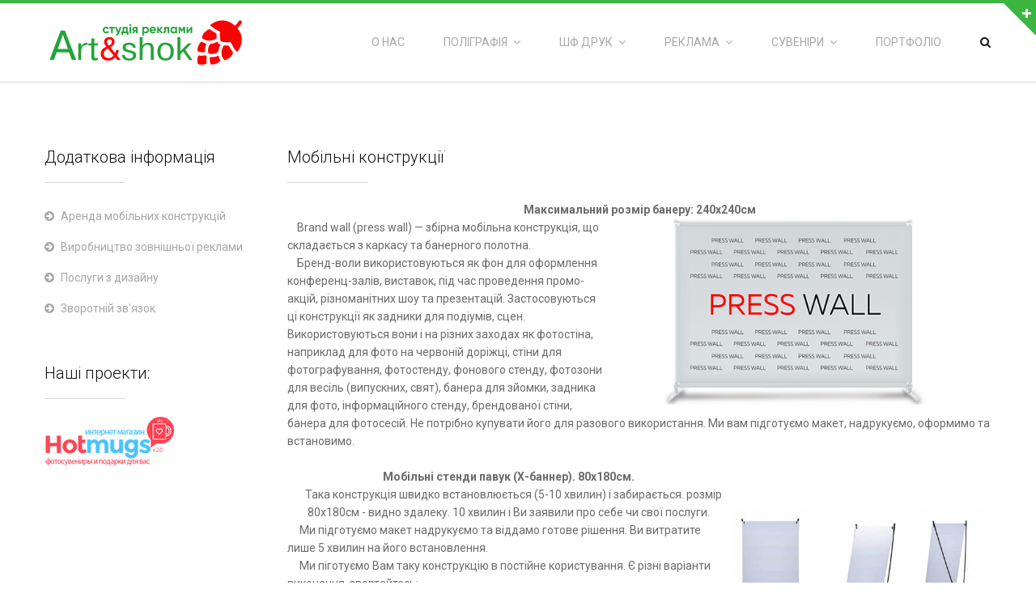

--- FILE ---
content_type: text/html; charset=utf-8
request_url: http://artishok.cn.ua/brandwoll.html
body_size: 7867
content:
<!doctype html>
<html>
<head>
	<meta charset="utf-8">
<title>Мобільні конструкції &raquo; Студія реклами та дизайну &quot;Art&amp;shok&quot;</title>
<meta name="description" content="Студия рекламы Артишок предлагает вашему вниманию одни из самых популярных рекламных стендов — Бренд волл.Brand wall (press wall) — сборная мобильная конструкция, состоящая из каркаса и баннерного пол">
<meta name="keywords" content="банера, Дополнительные, услуги, разработка, печать, сутки, аренды, стенда, баннера, различных, доставка, стены, Стоимость, демонтаж, монтаж, месте, Бренд, праздников, выпускных, стенды">
<meta name="generator" content="DataLife Engine (http://dle-news.ru)">
<meta property="og:site_name" content="Студія реклами та дизайну &quot;Art&amp;shok&quot;">
<meta property="og:type" content="article">
<meta property="og:title" content="Мобільні конструкції">
<meta property="og:url" content="http://Artishok.cn.ua/brandwoll.html">
<meta property="og:image" content="http://Artishok.cn.ua/uploads/posts/2019-07/1563100281_brandwall.jpg">
<link rel="search" type="application/opensearchdescription+xml" href="http://Artishok.cn.ua/index.php?do=opensearch" title="Студія реклами та дизайну &quot;Art&amp;shok&quot;">
<link rel="canonical" href="http://Artishok.cn.ua/brandwoll.html">
<link rel="alternate" type="application/rss+xml" title="Студія реклами та дизайну &quot;Art&amp;shok&quot;" href="http://Artishok.cn.ua/rss.xml">
<link href="/engine/editor/css/default.css?v=25" rel="stylesheet" type="text/css">
<script src="/engine/classes/js/jquery.js?v=25"></script>
<script src="/engine/classes/js/jqueryui.js?v=25" defer></script>
<script src="/engine/classes/js/dle_js.js?v=25" defer></script>
<script src="/engine/classes/masha/masha.js?v=25" defer></script>
	<meta name="viewport" content="width=device-width, initial-scale=1, maximum-scale=1">
    <link rel="shortcut icon" href="/templates/Enterprise/images/favicon.png" />
	<link href='http://fonts.googleapis.com/css?family=Roboto:500,400italic,700italic,300,700,500italic,300italic,400&subset=latin,cyrillic' rel='stylesheet' type='text/css'>
	<link type="text/css" rel="StyleSheet" href="/templates/Enterprise/css/style.css" />
	<link rel="stylesheet" href="/templates/Enterprise/css/font-awesome.min.css">
	<link rel="stylesheet" href="/templates/Enterprise/css/engine.css">
	<link rel="stylesheet" href="/templates/Enterprise/css/animate.css">
	<link rel="stylesheet" href="/templates/Enterprise/css/pe-icon-7-stroke.css">
</head>
<body id="body">
    <script>
  (function(i,s,o,g,r,a,m){i['GoogleAnalyticsObject']=r;i[r]=i[r]||function(){
  (i[r].q=i[r].q||[]).push(arguments)},i[r].l=1*new Date();a=s.createElement(o),
  m=s.getElementsByTagName(o)[0];a.async=1;a.src=g;m.parentNode.insertBefore(a,m)
  })(window,document,'script','//www.google-analytics.com/analytics.js','ga');

  ga('create', 'UA-64009024-1', 'auto');
  ga('send', 'pageview');

</script>
	<script>
<!--
var dle_root       = '/';
var dle_admin      = '';
var dle_login_hash = 'fbd986de197b5ce1c4221bcd30501613f65263ba';
var dle_group      = 5;
var dle_skin       = 'Enterprise';
var dle_wysiwyg    = '1';
var quick_wysiwyg  = '1';
var dle_act_lang   = ["Да", "Нет", "Ввод", "Отмена", "Сохранить", "Удалить", "Загрузка. Пожалуйста, подождите..."];
var menu_short     = 'Быстрое редактирование';
var menu_full      = 'Полное редактирование';
var menu_profile   = 'Просмотр профиля';
var menu_send      = 'Отправить сообщение';
var menu_uedit     = 'Админцентр';
var dle_info       = 'Информация';
var dle_confirm    = 'Подтверждение';
var dle_prompt     = 'Ввод информации';
var dle_req_field  = 'Заполните все необходимые поля';
var dle_del_agree  = 'Вы действительно хотите удалить? Данное действие невозможно будет отменить';
var dle_spam_agree = 'Вы действительно хотите отметить пользователя как спамера? Это приведёт к удалению всех его комментариев';
var dle_complaint  = 'Укажите текст Вашей жалобы для администрации:';
var dle_big_text   = 'Выделен слишком большой участок текста.';
var dle_orfo_title = 'Укажите комментарий для администрации к найденной ошибке на странице';
var dle_p_send     = 'Отправить';
var dle_p_send_ok  = 'Уведомление успешно отправлено';
var dle_save_ok    = 'Изменения успешно сохранены. Обновить страницу?';
var dle_reply_title= 'Ответ на комментарий';
var dle_tree_comm  = '0';
var dle_del_news   = 'Удалить статью';
var dle_sub_agree  = 'Вы действительно хотите подписаться на комментарии к данной публикации?';
var allow_dle_delete_news   = false;
var dle_search_delay   = false;
var dle_search_value   = '';
jQuery(function($){
FastSearch();
});
//-->
</script>
	<script src="/templates/Enterprise/js/plugins.js"></script>
	<script src="/templates/Enterprise/js/scripts.js"></script>
	<div id="loader"></div>
	<div id="wrapper">
		<div id="top">
			<div class="cnt">
				<div class="clr">
					<div class="col3 top-col">
						

<h4>Авторизация на сайте</h4>
<form method="post">
<ul>
	<li><input type="text" name="login_name" id="login_name" class="f_input" placeholder="Логин"/ /></li>
	<li><input type="password" name="login_password" class="f_input" id="login_password" placeholder="Пароль"/></li>
	<li class="login-check clearfix">
	    <input type="checkbox" name="login_not_save" id="login_not_save" value="1"/>
		<label for="login_not_save">&nbsp;Чужой компьютер</label>
		<div style="float:right"><a href="http://Artishok.cn.ua/index.php?do=lostpassword" id="top">Забыли пароль?</a></div>
	</li>
</ul>
<input onclick="submit();" type="submit" class="login" value="Войти">
<a href="http://Artishok.cn.ua/index.php?do=register" style="float:right" class="login">Регистрация</a>

<label class="lfield lfchek"><div class="sociallogin">
	
	
	
	
	
	
</div></label>
<input name="login" type="hidden" id="login" value="submit" />
</form>																																																																																																																					  

					</div>
					<div class="col3 top-col">
						<h4>Як нас знайти</h4>
						<div class="oh">
                            <iframe style="border: 0;" src="https://www.google.com/maps/embed?pb=!1m18!1m12!1m3!1d1241.8081326918712!2d31.309273183674424!3d51.50190899745425!2m3!1f0!2f0!3f0!3m2!1i1024!2i768!4f13.1!3m3!1m2!1s0x46d548f5894f1aed%3A0x6dc4f4006b71004e!2z0L_RgNC-0YHQv9C10LrRgiDQn9C10YDQtdC80L7Qs9C4LCAxMzksINCn0LXRgNC90ZbQs9GW0LIsINCn0LXRgNC90ZbQs9GW0LLRgdGM0LrQsCDQvtCx0LvQsNGB0YLRjA!5e0!3m2!1sru!2sua!4v1512390204095" width="450" height="270" frameborder="0" allowfullscreen="allowfullscreen"></iframe>
							<!--<a class="top-photo" href="http://Artishok.cn.ua/portfolio/66-izgotovlenie-flagov.html" title="Изготовление флагов" style="background-image: url(http://www.artishok.cn.ua/uploads/posts/2018-03/thumbs/1521894254_image-0.02.01.jpg)"></a><a class="top-photo" href="http://Artishok.cn.ua/portfolio/65-oformlenie-fasada.html" title="Оформление фасада" style="background-image: url(http://www.artishok.cn.ua/uploads/posts/2018-03/thumbs/1521893985_image-0-02-01-9819b41eae295ab80c0e655ba7f4cf892ebc14ec285743914c92c255456d787e-v.jpg)"></a><a class="top-photo" href="http://Artishok.cn.ua/portfolio/64-modulnaya-kartina-s-podsvetkoy.html" title="Модульная картина с подсветкой" style="background-image: url(http://www.artishok.cn.ua/uploads/posts/2018-03/thumbs/1521893469_dsc_0130.jpg)"></a><a class="top-photo" href="http://Artishok.cn.ua/portfolio/63-pokleyka-avto-zakazchika.html" title="Поклейка авто заказчика" style="background-image: url(http://www.artishok.cn.ua/uploads/posts/2018-03/thumbs/1521893259_dsc_0055.jpg)"></a><a class="top-photo" href="http://Artishok.cn.ua/portfolio/62-bredirovanie-odezhdy.html" title="Бредирование одежды" style="background-image: url(http://www.artishok.cn.ua/uploads/posts/2018-03/thumbs/1521892197_dsc_0002.jpg)"></a><a class="top-photo" href="http://Artishok.cn.ua/portfolio/61-figurnye-chasy-v-detskuyu.html" title="Фигурные часы в детскую" style="background-image: url(http://www.artishok.cn.ua/uploads/posts/2018-03/thumbs/1521891806_dsc_0038.jpg)"></a><a class="top-photo" href="http://Artishok.cn.ua/portfolio/60-oformlenie-kamer-hraneniya-marketa-chekos.html" title="Оформление камер хранения маркета Чекос" style="background-image: url(http://www.artishok.cn.ua/uploads/posts/2018-03/thumbs/1521891394_img-1480601189659-v.jpg)"></a><a class="top-photo" href="http://Artishok.cn.ua/portfolio/59-kartiny-s-chasami-s-fotografiyami-klientov.html" title="Картины с часами, с фотографиями клиентов" style="background-image: url(http://www.artishok.cn.ua/uploads/posts/2018-03/thumbs/1521891163_dsc_0467123456.jpg)"></a>-->
						</div>
					</div>
					<div class="col3 top-col">
						<h4>як з нами зв'язатись</h4>
						<ul>
							<li><i class="fa fa-phone"></i> +38 (093) 567-3-444 Віталій, зовнішня та інтер'єрна реклама</li>
							<li><i class="fa fa-phone"></i> +38 (050) 567-3-444 Віталій, зовнішня та інтер'єрна реклама</li>
                            <li><i class="fa fa-phone"></i> +38 (063) 435-0-776 Руслан, поліграфія и сувенірна продукція</li>
							<li><i class="fa fa-envelope-o"></i> Office@artishok.cn.ua</li>
							<li><i class="fa fa-skype"></i> Пн-Пт: c 9:00 до 18:00</li>
							<li><i class="fa fa-globe"></i> г. Чернігів, пр.Перемоги, 139, оф. 1 (цокольний поверх) </li>
						</ul>
					</div>
				</div>
			</div>
		</div>
		<div id="top-line"></div>
		<header id="header">
			<div class="cnt">
				<a id="logo" href="/"><img src="/templates/Enterprise/images/logo.png" />
				</a> 
				<div class="nav-icon search-icon">
					<i class="fa fa-search" title="Пошук на сайті"></i>
				</div>
				<div class="nav-icon menu-icon">
					<i class="fa fa-bars" title="Відкрити меню"></i>
				</div>
				<nav id="nav">
					<div id="uNMenuDiv1" class="uMenuV">
						<ul class="uMenuRoot">
							<li><a href="/about.html"><span>О нас</span></a></li>
							<li class="uWithSubmenu">
								<a href="#"><span>Поліграфія</span></a>
								<ul>
									<li><a href="/polygraphya.html"><span>Продукція</span></a></li>
									<li><a href="/operative.html"><span>Оперативний друк</span></a></li>
									<li><a href="/photo.html"><span>Друк фото</span></a></li>
								</ul>
							</li>
							<li class="uWithSubmenu">
								<a href="#"><span>ШФ друк</span></a>
								<ul>
									<li><a href="/wideprint.html"><span>Друкована продукція</span></a></li>
                                    <li><a href="/plotter.html"><span>Плоттерна різка</span></a></li>
                                    <li><a href="/wideprint_maket.html"><span>Вимоги до макетів</span></a></li>
								</ul>
							</li>
                           <li class="uWithSubmenu">
								<a href="#"><span>Реклама</span></a>
								<ul>
									<li><a href="/outdoor.html"><span>Зовнішня реклама</span></a></li>
                                    <li><a href="/branding.html"><span></span>Брендування</a></li>
									<li><a href="#"><span>Стенди, вказівники</span></a></li>
                                    <li><a href="/brandwoll.html"><span>Мобільні конструкції</span></a></li>
                                    <li><a href="/design.html"><span>Дизайн</span></a></li>
								</ul>
							</li>
							<li class="uWithSubmenu">
								<a href="#"><span>Сувеніри</span></a>
								<ul>
									<li><a href="#"><span>Фотосувеніри</span></a></li>
									<li><a href="#"><span>Корпоративні</span></a></li>
                                    <li><a href="#"><span>Бейджі</span></a></li>
									<li><a href="#"><span>Прапори</span></a></li>
                                    <li><a href="#"><span>Друк на холсті</span></a></li>
								</ul>
							</li>
                            <li><a href="/"><span>Портфоліо</span></a></li>
						</ul>
					</div>
				</nav>
			</div>
			<div class="top-open">
				<i class="fa fa-plus"></i>
			</div>
		</header>
		<div id="gray-line"></div>
		<form id="search-form" action="" name="searchform" method="post">
		    <input type="hidden" name="do" value="search" />
			<input type="hidden" name="subaction" value="search" />
			<input type="text" class="search_keyword" id="story" name="story" placeholder="Пошук: ключова фраза + Enter">
		</form>
         <!-- Подключаем контент на главной -->
		
		 
		<div id="middle">
			<div class="cnt">
				<div class="clr">
					<div id="content">
						
						<div id='dle-content'><div class="pheading"><h2><span id="news-title">Мобільні конструкції</span></h2></div>																																																																																																																		
<p style="text-align:center;"><span class="text_exposed_show"><strong>Максимальний розмір банеру: 240х240см</strong></span></p>
<p><span class="text_exposed_show"><img src="http://Artishok.cn.ua/uploads/posts/2019-07/1563100281_brandwall.jpg" alt="" style="float:right;" width="476" height="230"></span>    Brand wall (press wall) — збірна мобільна конструкція, що складається з каркасу та банерного полотна.</p>
<p>    Бренд-воли використовуються як фон для оформлення конференц-залів, виставок, під час проведення промо-акцій, різноманітних шоу та презентацій. Застосовуються ці конструкції як задники для подіумів, сцен. Використовуються вони і на різних заходах як фотостіна, наприклад для фото на червоній доріжці, стіни для фотографування, фотостенду, фонового стенду, фотозони для весіль (випускних, свят), банера для зйомки, задника для фото, інформаційного стенду, брендованої стіни, банера для фотосесій. Не потрібно купувати його для разового використання. Ми вам підготуємо макет, надрукуємо, оформимо та встановимо.</p>
<p><span class="text_exposed_show"> </span></p>
<div class="text_exposed_show">
<p align="center"><b>Мобільні стенди павук (Х-баннер). 80х180см<strong>. <span class="text_exposed_show"><img src="http://Artishok.cn.ua/uploads/posts/2019-07/1563100360_xbaner.jpg" alt="" style="float:right;" width="323" height="323"></span></strong></b></p>
<p align="center">    Така конструкція швидко встановлюється (5-10 хвилин) і забирається. розмір 80х180см - видно здалеку. 10 хвилин і Ви заявили про себе чи свої послуги.</p>
<p style="text-align:left;" align="center">     Ми підготуємо макет надрукуємо та віддамо готове рішення. Ви витратите лише 5 хвилин на його встановлення.</p>
<p style="text-align:left;" align="center">     Ми піготуємо Вам таку конструкцію в постійне користування. Є різні варіанти виконання, звертайтесь:</p>
<p style="text-align:left;" align="center"><b>Віталій (093) 567-3-444, (050) 567-3-444, Руслан (063) 435-07-76, (073) 139-3-000, або в </b><a href="mailto:Office@artishok.cn.ua"><b>электронну пошту.</b></a></p>
</div>																																																																																																									<span style="display:none;">Сначала зайдите на <a href="http://newfilmak.org/">смотреть фильмы</a>, а потом обязательно зайдите <a href="http://newdownload.ru/">сюда</a> это стоит того</span>
<br clear="all" />
<div class="storenumber"></div></div>
					</div>
					<aside id="sidebar"> <!-- Правая/Левая колонка -->
						<div class="block">
							<h4>Додаткова інформація</h4>
							<div class="oh">
								<div class="catsTable">
									<a href="brandwoll.html" class="catsTd">Аренда мобільних конструкцій</a>
									<a href="/outdoor.html" class="catsTd">Виробництво зовнішньої реклами</a>
                                    <a href="/design.html" class="catsTd">Послуги з дизайну</a>
                                    <a href="/index.php?do=feedback" class="catsTd">Зворотній зв'язок</a>
								</div>
								<!-- </bc> -->
							</div>
						</div>
                        <div class="block">
							<h4>Наші проекти:</h4>
							<div class="oh">
								<a href="http://www.hotmugs.com.ua" target="_blank"><img src="/templates/Enterprise/images/logonew.png" align="absmiddle" /></a><br><br>
                               
  							</div>
						<!--<div class="block">
							<h4>Наш опрос</h4>
							<div class="oh">
								
							</div>
						</div>
						<div class="block">
							<h4>Календарь</h4>
							<div class="oh">
								<div id="calendar-layer"><table id="calendar" class="calendar"><tr><th colspan="7" class="monthselect"><a class="monthlink" onclick="doCalendar('12','2025','right'); return false;" href="http://Artishok.cn.ua/2025/12/" title="Предыдущий месяц">&laquo;</a>&nbsp;&nbsp;&nbsp;&nbsp;Январь 2026&nbsp;&nbsp;&nbsp;&nbsp;&raquo;</th></tr><tr><th class="workday">Пн</th><th class="workday">Вт</th><th class="workday">Ср</th><th class="workday">Чт</th><th class="workday">Пт</th><th class="weekday">Сб</th><th class="weekday">Вс</th></tr><tr><td colspan="3">&nbsp;</td><td  class="day" >1</td><td  class="day" >2</td><td  class="weekday" >3</td><td  class="weekday" >4</td></tr><tr><td  class="day" >5</td><td  class="day" >6</td><td  class="day" >7</td><td  class="day" >8</td><td  class="day" >9</td><td  class="weekday" >10</td><td  class="weekday" >11</td></tr><tr><td  class="day" >12</td><td  class="day" >13</td><td  class="day" >14</td><td  class="day" >15</td><td  class="day day-current" >16</td><td  class="weekday" >17</td><td  class="weekday" >18</td></tr><tr><td  class="day" >19</td><td  class="day" >20</td><td  class="day" >21</td><td  class="day" >22</td><td  class="day" >23</td><td  class="weekday" >24</td><td  class="weekday" >25</td></tr><tr><td  class="day" >26</td><td  class="day" >27</td><td  class="day" >28</td><td  class="day" >29</td><td  class="day" >30</td><td  class="weekday" >31</td><td colspan="1">&nbsp;</td></tr></table></div>
							</div>
						</div>
						<div class="block">
							<h4>Архив</h4>
							<div class="oh">
								<a class="archives" href="http://Artishok.cn.ua/2018/03/"><b>Март 2018 (14)</b></a><br /><a class="archives" href="http://Artishok.cn.ua/2016/02/"><b>Февраль 2016 (18)</b></a><br /><a class="archives" href="http://Artishok.cn.ua/2015/05/"><b>Май 2015 (2)</b></a>
							</div>-->
						</div>
					</aside>
				</div>
			</div>
		</div>
		
		<footer class="border"> <!-- Подвал -->
		    
			<div class="cnt clr bottom">
				<div class="col4" data-animated="fadeIn">
					<img src="/templates/Enterprise/images/logo.png" />
					<div class="copy">
						Copyright © 2015 <a href="http://www.artishok.cn.ua/">Розробка - студія реклами "Art&shok"</a>
					</div>
					<a href="#" class="soc"><i class="fa fa-vk"></i></a>
					<a href="#" class="soc"><i class="fa fa-facebook"></i></a>
					<!--<a href="#" class="soc"><i class="fa fa-twitter"></i></a>-->
					<a href="#" class="soc"><i class="fa fa-google-plus"></i></a>
					<!--<a href="#" class="soc"><i class="fa fa-youtube"></i></a>
					<a href="/rss.xml" class="soc"><i class="fa fa-rss"></i></a>-->
				</div>
				<div class="col4 tagcl" data-animated="fadeIn">
					<h5></h5>
					
				</div>
				<div class="col4" data-animated="fadeIn">
					<h5>Контактна інформація</h5>
					<div class="bottom-contacts">
						<i class="fa fa-phone"></i> +38 (050) 567-3-444 Віталій<br>
                        <i class="fa fa-phone"></i> +38 (093) 567-3-444 Віталій<br>
						<i class="fa fa-phone"></i> +38 (063) 435-0-776 Руслан<br>
						<i class="fa fa-skype"></i> Пн-Пт: с 9:00 до 18:00<br>
						<i class="fa fa-envelope-o"></i> <a href="mailto:office@artishok.cn.ua">Office@artishok.cn.ua</a><br>
						<i class="fa fa-globe"></i> г. Чернігів, пр.Перемоги, 139, оф. 1 (цокольний поверх)<br>
						
					</div>
				</div>
				<div class="col4" data-animated="fadeIn">
					<h5>Користувачу</h5>
					<ul class="list-small">
						<li><a href="/index.php?do=feedback">Зворотній зв'язок</a></li>
						<!--<li><a href="/index.php?do=register">Регистрация нового пользователя</a></li>
						<li><a href="#">Пользовательское соглашение</a></li>
						<li><a href="#">Оплата и доставка</a></li>
						<li><a href="#">Защита авторского права</a></li>-->
					</ul>
				<!-- I.UA counter --><a href="http://www.i.ua/" target="_blank" onclick="this.href='http://i.ua/r.php?194400';" title="Rated by I.UA">
                    <script type="text/javascript"><!--
iS='http'+(window.location.protocol=='https:'?'s':'')+
'://r.i.ua/s?u194400&p260&n'+Math.random();
iD=document;if(!iD.cookie)iD.cookie="b=b; path=/";if(iD.cookie)iS+='&c1';
iS+='&d'+(screen.colorDepth?screen.colorDepth:screen.pixelDepth)
+"&w"+screen.width+'&h'+screen.height;
iT=iR=iD.referrer.replace(iP=/^[a-z]*:\/\//,'');iH=window.location.href.replace(iP,'');
((iI=iT.indexOf('/'))!=-1)?(iT=iT.substring(0,iI)):(iI=iT.length);
if(iT!=iH.substring(0,iI))iS+='&f'+escape(iR);
iS+='&r'+escape(iH);
iD.write('<img src="'+iS+'" border="0" width="88" height="19" />');
//--></script></a><!-- End of I.UA counter -->
<!-- MyCounter v.2.0 -->
<script type="text/javascript"><!--
my_id = 149104;
my_width = 88;
my_height = 31;
my_alt = "MyCounter - счётчик и статистика";
//--></script>
<script type="text/javascript"
  src="https://get.mycounter.ua/counter2.0.js">
</script><noscript>
<a target="_blank" href="http://mycounter.ua/"><img
src="https://get.mycounter.ua/counter.php?id=149104"
title="MyCounter - счётчик и статистика"
alt="MyCounter - счётчик и статистика"
width="88" height="31" border="0" /></a></noscript>
<!--/ MyCounter -->
                </div>
			</div>
		</footer>
	</div>
</body>
</html>
<!-- DataLife Engine Copyright SoftNews Media Group (http://dle-news.ru) -->


--- FILE ---
content_type: text/css
request_url: http://artishok.cn.ua/templates/Enterprise/css/style.css
body_size: 6068
content:
@import "color.css" all;

html, body {
 margin: 0;
 padding: 0;
 min-height: 100%;
}
textarea, input {
 outline: none;col4 partner
 resize: none;
 box-sizing: border-box;
}
img, a img {
 border: none;
 outline: none;
}
a {
 text-decoration: none;
 color: #a7a7a7;
}
body {
 font-size: 14px;
 line-height: 22px;
 color: #6c6b6b;
 background: #fff;
 font-weight: 400;
 font-family: 'Roboto';
}
h1, h2, h3, h4, h5, h6 {
 margin: 0 0 22px;
 padding: 0;
 font-weight: 400;
 line-height: 22px;
 color: #121212;
}

h7 {
 margin: 0 0 22px;
 padding: 0;
 font-weight: 400;
 line-height: 40px;
 color: #121212;
 font-size: 28px;
}

h1 {font-size: 24px;}
h2 {font-size: 20px;}
h3 {font-size: 18px;}
h4 {font-size: 16px;}
h5 {font-size: 15px;}
h6 {font-size: 14px;}

hr {
 height: 1px;
 border: none;
 background: #dcdcdc;
}

aside ul, aside ol, aside li {
 margin: 0;
 padding: 0;
 list-style: none;
 list-style-type: none;
}

textarea {
 overflow: auto;
 border: 1px solid #dcdcdc;
 border-radius: 3px;
 background: #fafafa;
 color: #121212;
 line-height: 22px;
 min-height: 40px;
 padding: 7px 20px;
 font-size: 14px;
 font-family: 'Roboto';
 box-sizing: border-box;
 transition: all .3s ease;
}

input[type="text"],
input[type="password"],
input[type="email"],
input[type="tel"],
input[type="url"] {
 border: 1px solid #dcdcdc;
 border-radius: 3px;
 background: #fafafa;
 color: #121212;
 line-height: 22px;
 height: 40px;
 padding: 7px 20px;
 font-size: 14px;
 font-family: 'Roboto';
 box-sizing: border-box;
 transition: all .3s ease;
}

input[type="button"],
input[type="submit"],
input[type="reset"],
button,
select {
 border: none;
 border-radius: 3px;
 color: #fff;
 line-height: 22px;
 height: 40px;
 padding: 7px 20px;
 font-size: 14px;
 font-family: 'Roboto';
 cursor: pointer;
 transition: all .3s ease;
 box-sizing: border-box;
}
input[type="button"]:hover,
input[type="submit"]:hover,
input[type="reset"]:hover {
 background: #121212;
}
p {
 margin: 0;
 padding: 0;
}

.oh {
 overflow: hidden;
}
.cnt {
 width: 1170px;
 margin: 0 auto;
}
.clr:after {
 content: '';
 display: block;
 clear: both;
}

.col2 {width: 48.717948716%;}
.col3 {width: 31.623931622%;}
.col4 {width: 23.076923075%;}

.col2, .col3, .col4 {
 margin-bottom: 30px;
 margin-right: 2.564102563%;
 float: left;
}
.col2:nth-child(2n), .col3:nth-child(3n), .col4:nth-child(4n) {
 margin-right: 0 !important;
}

.col2:nth-child(2n+1), .col3:nth-child(3n+1), .col4:nth-child(4n+1) {
 clear: left;
}
.col2 *, .col3 *, .col4 * {
 max-width: 100%;
}

#wrapper {
 min-height: 100%;
 box-shadow: 0 0 50px rgba(0, 0, 0, 0.3);
 margin: 0 auto;
 overflow: hidden;
}

#loader {
 position: fixed; 
 width: 100%;
 height: 100%;
 z-index: 9991;
}

#top-line {
 height: 4px;
}
#top { 
 color: rgba(255, 255, 255, 0.6);
 overflow: hidden;
 transition: all 0.5s ease;
}


.top-opened {
 padding-top: 50px !important;
 padding-bottom: 20px !important;
}


.top-col > h4 {
 color: #fff;
 text-transform: uppercase;
}
.top-photo {
 display: block;
 float: left;
 width: 80px;
 height: 80px;
 margin-right: 10px;
 margin-bottom: 10px;
 background-position: center;
 background-size: cover;
 transition: all .3s ease;
}
.top-photo:hover {
 box-shadow: inset 0 0 50px rgba(0, 0, 0, 0.5);
}
.top-col ul, .top-col li {
 padding: 0;
 margin: 0;
}
.top-col li {
 list-style-type: none;
 margin-bottom: 10px;
}
#header {
 position: relative;
 height: 96px;
 z-index: 90;
}
#logo {
 display: block;
 height: 96px;
 line-height: 96px;
 float: left;
 
}
.top-open {
 position: absolute;
 top: 0;
 right: 0;
 border-left: 40px solid transparent;
 width: 0;
 height: 0;
}
.top-open .fa {
 display: block;
 width: 15px;
 height: 15px;
 color: #000;
 margin-left: -17px;
 margin-top: -34px;
 cursor: pointer;
 color: #fff;
}




.nav-icon {
 float: right;
 color: #121212;
 padding-top: 37px;
 padding-bottom: 37px;
}
.nav-icon .fa {
 cursor: pointer;
 width: 14px;
 transition: color .3s ease;
}
.menu-icon {
 margin-right: 15px;
}
#search-form {
 height: 50px;
 background: #f2f2f2;
 box-shadow: inset 0 0 5px rgba(0, 0, 0, 0.1);
 width: 100%;
 height: 0;
 overflow: hidden;
 transition: height .3s ease
}
#search-form.search-form-show {
 height: 50px;
}
input.search_keyword {
 width: 100%;
 margin: 0;
 padding: 0;
 height: 50px;
 border-radius: 0;
 text-align: center;
 font-size: 18px;
 color: #121212 !important;
 font-weight: 300;
 border: none !important;
 background: none;
}
input.search_keyword::-webkit-input-placeholder {color: #121212;}
input.search_keyword::-moz-placeholder {color: #121212;}
input.search_keyword:-ms-input-placeholder {color: #121212;}

#slider-wrapper, .slider, .slide {
 width: 100%;
 height: 500px;
 overflow: hidden;
 position: relative;
}
.slide {
 background-size: cover;
}
.slider-button {
 position: absolute;
 width: 60px;
 height: 60px;
 line-height: 60px;
 font-size: 30px;
 color: #fff;
 box-shadow: inset 0 0 0 2px #fff;
 text-align: center;
 cursor: pointer;
 top: 50%;
 margin-top: -30px;
 z-index: 10;
 opacity: 0;
 transition: all .3s ease;
}
.slider-button-prev {
 left: -60px;
}
.slider-button-next {
 right: -60px;
}
#slider-wrapper:hover .slider-button-prev {
 left: 50px;
 opacity: 1;
}
#slider-wrapper:hover .slider-button-next {
 right: 50px;
 opacity: 1;
}
.slide-text {
 margin-left: 500px;
 margin-top: 100px;
 color: #fff;
 padding: 10px;
 background: rgba(29, 29, 29, 0.5);
}

.slide-text > h2 {
    font-size: 35px;
    line-height: 35px;
    font-weight: 300;
    color: #fff;
}
.slide-text > p {
    line-height: 30px;
    font-size: 14pt;
    font-weight: 300;
}
.section {
 padding-top: 80px;
 padding-bottom: 80px;
}
.title {
 margin-bottom: 50px;
}
.title h2 {
 font-weight: 300;
 font-size: 30px;
 margin-bottom: 20px;
}
.title h2:after {
 content: '';
 display: block;
 width: 100px;
 height: 1px;
 background: #dcdcdc;
 margin-top: 30px;
}
.title p {
 font-size: 15px;
 font-weight: 300;
}
.title.center {
 text-align: center;
}
.title.center h2:after {
 margin-left: auto;
 margin-right: auto;
}
.title.center p {
 margin-left: auto;
 margin-right: auto;
 max-width: 770px;
}
.icon-block1 {
 text-align: center;
}
.icon-block1 .icon {
 font-size: 48px;
 width: 100px;
 height: 100px;
 line-height: 100px;
 text-align: center;
 position: relative;
 z-index: 2;
 background: #fff;
 border: 1px solid #dcdcdc;
 border-radius: 100px;
 transition: all .3s ease;
}
.icon-block1-cnt {
 margin-top: -51px;
 border: 1px solid #dcdcdc;
 padding: 70px 30px 30px;
 transition: all .3s ease;
}
.icon-block1 h3 {
 font-size: 24px;
 font-weight: 300;
 transition: all .3s ease;
}
.icon-block1 p {
 font-size: 13px;
 margin-bottom: 22px;
 transition: all .3s ease;
}
.button1 {
 display: inline-block;
 border: 1px solid #dcdcdc;
 line-height: 36px;
 padding-left: 20px;
 padding-right: 20px;
 color: #121212;
 transition: all .3s ease;
}
.icon-block1:hover .icon {
 color: #fff;
 border-color: #fff;
 box-shadow: 0 0 0 4px #fff;
}
.icon-block1:hover .icon-block1-cnt * {
 color: #fff;
}
#why {
 padding-bottom: 50px;
}
.login {background: rgba(12, 12, 12, 0.09) !important;}
.login:hover {background: #121212 !important;}
.logged {width:100%;margin-bottom:5px;float:right}
a.login {border: none;
    border-radius: 3px;
    color: #fff;
    line-height: 22px;
    height: 40px;
    padding: 7px 20px;
    font-size: 14px;
    font-family: 'Roboto';
    cursor: pointer;
    transition: all .3s ease;
    box-sizing: border-box;}
.section.gray {
 background: #fafafa;
 border-top: 1px solid #eee;
 border-bottom: 1px solid #eee;
}
#team {
 padding-bottom: 50px;
}
#team .col2 .title {
 margin-bottom: 22px;
}
.list-big, .list-big li {
 margin: 0;
 padding: 0;
 overflow: hidden;
 list-style: none;
}
.list-big li {
 list-style-type: none;
 margin-top: 12px;
 color: #121212;
 font-size: 15px;
 transition: color .3s ease;
}
.list-big li a {
 color: #121212;
 transition: color .3s ease;
}
.list-big li:before {
 content: "\f0a9";
 display: inline-block;
 font-family: FontAwesome;
 margin-right: 15px;
}
.skills, .skills li {
 margin: 0;
 padding: 0;
 list-style: none;
}
.skills li {
 height: 40px;
 line-height: 40px;
 color: #fff;
 margin-top: 20px;
 position: relative;
 padding-left: 20px;
}
.skills li:first-child {
 margin-top: 0;
}
.skill-line-wrap {
 position: absolute;
 height: 40px;
 width: 100%;
 background: #eee;
 display: block;
 top: 0;
 left: 0;
}
.skill-line-wrap > span {
 display: block;
 height: 40px;
 width: 0;
 transition: all 1s ease;
}
.skill-line-wrap > span b {
 display: block;
 float: right;
 margin-right: 20px;
 font-weight: 400;
 font-size: 17px;
}
.skills li h5 {
 color: #fff;
 font-size: 17px;
 position: relative;
 z-index: 2;
 line-height: 40px;
 margin-bottom: 0;
}
.pinf {
 position: relative;
 width: 20%;
 float: left;
 background-position: center;
 background-size: cover;
 overflow: hidden;
}
.pinf:after {
 content: '';
 display: block;
 padding-top: 55%;
}
.pinf > a {
 display: block;
 position: absolute;
 left: 0;
 bottom: -62px;
 width: 100%;
 padding: 20px;
 color: #fff;
 font-size: 15px;
 transition: all .3s ease;
}
.pinf > a .fa {
 margin-right: 10px;
}
.pinf:hover > a {
 bottom: 0;
}
.partner {text-align: center;}
#blog {
 padding-bottom: 50px;
}
.post {
 border: 1px solid #dcdcdc;
 background: #fafafa;
}
.post a {
 transition: all .3s ease;
}
.post-cnt {
 padding: 20px;
 font-size: 13px;
}
.post-cnt .post-title {
 font-size: 16px;
 color: #121212;
}
.post-cnt .post-title a {
 color: #121212;
}
.post-more {
 display: inline-block;
 margin-top: 22px;
 margin-bottom: 22px;
 font-size: 14px;
 color: #121212;
}
.post-date-time {
 float: left;
margin-right: 10px;
}
.buy-now {
 background: #f6f6f6;
 padding-top: 50px;
 padding-bottom: 50px;
 margin-bottom: 80px;
}
.button2 {
 display: inline-block;
 color: #fff;
 line-height: 50px;
 padding-left: 30px;
 padding-right: 30px;
 border-radius: 3px;
}
.buy-now .button2 {
 float: right;
 transition: all .3s ease;
}
.buy-now .button2:hover {
 background: #121212;
}
.buy-now p {
 margin-right: 270px;
}
.buy-now p > span {
 font-weight: 300;
 font-size: 24px;
 color: #121212;
 display: inline-block;
 line-height: 24px;
}
.buy-now p > span > b {
 font-weight: 400;
}
.bottom {
 font-size: 13px;
}
.bottom a {
 text-decoration: underline;
 transition: color .3s ease;
}
.bottom a:hover {
 color: #121212;
}
.copy {
 margin: 22px 0;
}
.soc {
 color: #121212 !important;
 display: inline-block;
 text-align: center;
 width: 40px;
 height: 40px;
 line-height: 40px;
 border-radius: 40px;
 background: #eee;
 font-size: 16px;
 margin-right: 2px;
 transition: all .3s ease !important;
}
.bottom .col4 > h5 {
 margin-top: 17px;
 font-size: 18px;
}
.bottom .eTag {
 font-size: 13px !important;
 display: inline-block;
 padding: 0 15px;
 line-height: 34px;
 text-transform: lowercase;
 margin-right: 2px;
 margin-bottom: 5px;
 text-decoration: none;
 color: #a7a7a7;
 border-radius: 3px;
 transition: all .3s ease;
}
.bottom .eTag:hover {
 color: #fff;
}
.bottom-contacts {
 line-height: 30px;
}
.list-small, .list-small li {
 margin: 0;
 padding: 0;
 overflow: hidden;
 list-style: none;
 transition: all .3s ease;
}
.list-small li:before {
 content: "\f0a9";
 display: inline-block;
 font-family: FontAwesome;
 margin-right: 10px;
}
.list-small li {
 margin: 4px 0;
}
.list-small li:hover {
 color: #121212;
}
#go-top {
 display: block;
 position: fixed;
 z-index: 999;
 bottom: 80px;
 right: 20px;
 width: 40px;
 height: 40px;
 line-height: 40px;
 font-size: 18px;
 color: #fff;
 text-align: center;
 border-radius: 3px;
 cursor: pointer;
 transition: all .3s ease;
}
#go-top:hover {
 background: #121212;
}
#gray-line {
 height: 3px;
 background: #eee;
}
#middle {
 padding-top: 80px;
 padding-bottom: 80px;
}
#content {
 width: 74.358974657%;
}
.photo-list {
 margin: 0;
 padding: 0;
 list-style: none;
 overflow: hidden;
 position: relative;
}
.photo-wrap {
 padding: 0;
 position: relative;
 overflow: hidden;
}
.photo-wrap:after {
 content: '';
 display: block;
 padding-top: 65%;
}
.photo-wrap > div {
 height: 100%;
 width: 100%;
 position: absolute;
 top: 0;
 left: 0;
}

.photo-wrap {
 margin-bottom: 30px;
 margin-right: 2.564102563%;
 float: left;
 width: 48.717948716%;
}
.photo-wrap:nth-child(2n) {
 margin-right: 0 !important;
}

.photo-wrap:nth-child(2n+1) {
 clear: left;
}
.cophoto-wrapl2 * {
 max-width: 100%;
}

.photo {
 position: absolute;
 top: 0;
 left: 0;
 width: 100%;
 height: 100%;
 background-size: cover;
}
.photo > a {
 position: absolute;
 display: block;
 width: 100%;
 bottom: -62px;
 left: 0;
 padding: 20px;
 line-height: 22px;
 color: #fff;
 transition: all .3s ease;
}
.photo > a .fa {
 margin-right: 10px;
}
.photo:hover > a {
 bottom: 0;
}
.pagesBlockuz1 {
 text-align: center;
 display: block;
 font-family: 'arial' !important;
}

.navigation-holder{
    text-align: center;
    clear: both;
    height: 50px;
    margin: 40px 0 40px 0;
}
.navigation{
    color:#000;
    font-size:16px;
    clear:both;
    display: inline-block;
    text-align: center;
    font-family: "PT Sans Bold";
}   
.navigation b{
    padding-top: 0 !important;

}
.navigation span, .navigation a, .navigation b{ 
    height: 40px;
    line-height: 40px;
    padding-top: 2px;
    vertical-align: middle;
    min-width:40px;
    font-size:14px;
    float:left;
}
.navigation a{
    line-height:40px;
    color: #121212;
	margin-right: 5px;
    text-decoration: none;
    -webkit-transition:all 0.1s ease;
    -moz-transition:all 0.1s ease;
    transition: ease 0.1s all;
    border: 1px solid #dcdcdc;
	border-radius: 3px;
    margin-left: 1px;
    background: #f6f6f6;
}
.navigation a:hover{
    text-decoration:none;
	color:#fff;
}
.navigation span {    
    text-decoration:none;
    color:#4563ad;
    border:1px solid #4563ad;
}
.nav_ext{
    background-color: transparent !important;
    color: #202020 !important;    
    border-color:transparent !important;
}
.next,.prev{
    line-height: 40px !important;
}
.next span,.prev span, .navigation span{
	margin-right: 5px;
    color:#909090;
    line-height: 40px !important;
	border-radius: 3px;
	color:#fff;
}
.next a, .prev a{
    text-decoration:none !important;
    font-weight: normal;
    color: #121212;
}
.next a:hover, .prev a:hover{
}
.e-info .ed-value {margin-right:10px;padding-bottom:20px;}
.e-info {margin-bottom:10px; display:block; }
.e-info .ed-title, .e-info .ed-value {font-size:12px;}
#content .post-wrap {
 float: left;
 width: 48.717948716%;
 margin-bottom: 30px;
 margin-right: 2.564102563%;
}
#content .post-wrap:nth-child(2n) {
 margin-right: 0 !important;
}
#content .post-wrap:nth-child(2n+1) {
 clear: left;
}
.post-wrap * {
 max-width: 100%;
}

#sidebar {
 width: 21.367521366%;
}
.block {
 margin-bottom: 50px;
}
.block > h4, .pheading > h2 {
 font-size: 20px;
 font-weight: 300;
}
.block > h4:after, .pheading > h2:after {
 content: '';
 display: block;
 width: 100px;
 height: 1px;
 background: #dcdcdc;
 margin-top: 20px;
}
.block ul, .block li, .block .catsTd {
 margin: 0;
 padding: 0;
 overflow: hidden;
}
.block li, .block .catsTd {
 list-style: none;
 display:block;
 padding: 8px 0;
 transition: all .3s ease;
}
.block li:before, .block .catsTd:before {
 content: "\f0a9";
 display: inline-block;
 font-family: FontAwesome;
 margin-right: 8px;
}
.block li:hover, .block li:hover a, .block .catsTd:hover, .block .catsTd:hover a {
 color: #121212;
}
.block li a, .block .catsTd a {
 transition: all .3s ease;
}
.block .catNumData {display: none;}

.pollQue, .pollQue b {
 font-weight: normal;
 font-size: 14px;
 color: #121212;
 font-family: 'Roboto' !important;
 padding-top: 0 !important;
}
.pollAns {
 padding-top: 10px;
 font-size: 13px !important;
 font-family: 'Roboto' !important;
 line-height: 34px !important;
}
.pollButton {
 margin-top: 15px;
 text-align: left;
}
.pollBut {
 text-transform: uppercase;
 font-size: 13px !important;
}
.pollLnk, .pollTot {display: none;}
.answer input {margin-left: 0;}
.gTable {
 background: none;
 border-spacing: 0;
}
.gTable td {
 padding: 10px 20px;
}
.gTableTop {
 line-height: 40px;
 padding: 10px 20px !important;
 color: #fff;
 text-decoration: none;
 font-size: 16px !important;
 text-transform: uppercase;
 font-weight: 400;
 letter-spacing: 1px;
}
.gTableTop a {
 color: #fff;
 text-decoration: none;
 font-size: 14px;
}
.gTableSubTop {
 padding: 5px 10px;
 font-weight: 400;
 font-size: 13px;
}
.catLink {
 color: #fff !important;
 font-size: 15px !important;
 text-transform: uppercase;
 font-weight: 400;
 letter-spacing: 1px;
}
.funcBlock {
 padding-right: 10px;
}
.forumIcoTd {
 text-align: center;
}
.forumIcoTd,
.forumNameTd,
.forumThreadTd,
.forumPostTd,
.forumLastPostTd {
 padding: 5px 10px; 
}
.forumThreadTd,
.forumPostTd,
.threadPostTd,
.threadViewTd,
.threadAuthTd,
.threadIcoTd,
.threadNametd,
.threadAuthTd,
.threadLastPostTd
{
 vertical-align: middle;
 padding-left: 20px;
}
.forumNameTd {
 line-height: 24px;
}
.forumNameTd a {
 font-size: 16px;
}
.forumNamesBar {
 padding-left: 10px !important;
}
.frmBtns {
 text-align: right;
 padding-right: 10px;
}
.legendTd {
 padding: 0 10px;
}
.threadIcoTd,
.threadIcoTd {
 text-align: center;
 vertical-align: middle;
}
.threadsDetails {
 padding: 5px;
}
.postTdTop {
 text-align: center;
 padding: 5px; 
}
.postTdInfo {
 text-align: center;
}
.posttdMessage {
 vertical-align: top;
 padding: 5px;
}

.threadsDetails,
.postTdTop {
 background: none;
}
.gTable tr {
 background: none;
}
.gDivBottomRight {
 height: 50px;
}
.pagesInfo { 
 padding: 5px 10px;
}
.switchActive {
 padding: 5px 10px;
 border-radius: 0 2px 2px 0;
 color: #fff;
}
.postBottom {
 padding: 0 20px !important;
}
#thread_search_form {
 position: relative;
 padding-bottom: 10px;
 overflow: hidden;
}
#thread_search_button {
 position: absolute;
 top: -1px;
 right: 0;
}
.fNavLink {
 display: inline-block;
 margin-bottom: 30px;
}
#forum_filter {
 text-align: right;
 padding-bottom: 10px;
}
#forum_filter form {
 display: inline-block;
}
#filter_by {
 display: inline-block;
 line-height: 40px;
}
.forumIcoTd,
.forumNameTd,
.forumThreadTd,
.forumPostTd,
.forumLastPostTd,
.forumThreadTd,
.forumPostTd,
.threadPostTd,
.threadViewTd,
.threadAuthTd,
.threadIcoTd,
.threadNametd,
.threadAuthTd,
.threadLastPostTd,
.postTdTop,
.postBottom
{
 border-bottom: 1px solid #dcdcdc;
}

.postTdTop,
.postBottom
{
 border-top: 1px solid #dcdcdc;
}

.gTableSubTop,
.pagesInfo
{
 background: #f6f6f6;
}

.forumContent a:hover,
.gTableSubTop,
.gTableSubTop a
{
 color: #1a1a1a !important;
}

.postTdInfo {border-right: 1px solid #dcdcdc;}
.forumNameTd {color: #a7a7a7;}

.swchItem,
.pgSwch,
#allEntries > div[id^='comEnt']
{
 background: #f6f6f6;
}

.calWdaySu,
.calWdaySe
{
 background: #7a7a7a !important;
}

.swchItem,
.pgSwch,
.eTitle
{
 color: #121212;
}
.calTable td.calMday,
.calMdayA
{
 border: 1px solid #dcdcdc;
}


#allEntries > div[id^='comEnt'] {
 margin-top: 20px;
 margin-bottom: -5px;
 padding: 10px;
}
.commTable {
 padding-top: 50px;
}
.commTable .commFl,
.commTable .securityCode {
 width: 100%;
}
.commTable .securityCode {
 width: auto;
}
.calTable {
 width: 100%;
 line-height: 26px;
 border-spacing: 3px;
}
.calTable td {border-radius: 3px;}

.calWday,
.calWdaySu,
.calWdaySe {
 color: #fff;
}

.calMdayLink, .calMdayLink a {color: #121212; font-weight: 500;}

.calMdayA {
 font-weight: 400;
}


.eTitle {
 font-size: 18px;
 margin-bottom:10px;
}
.eDetails {
 padding: 20px 0;
 font-size: 13px;
 clear: both;
}
.eBlock {
 margin-bottom: 30px;
}

#content img {
 max-width: 100%;
}

#selectPhotosBtn {
 width: auto !important;
 height: auto !important;
 cursor: pointer;
}
.pLeft {
 float: left;
 width: 54.022988504%;
}
.pLeft * {
 max-width: 100%;
}
.pLeft > img.pUrl {
 margin-bottom: 10px !important;
}
a.pZoom {
 text-transform: uppercase;
 color: #121212;
}
a.pZoom .fa {
 margin-right: 5px;
}
.pRight {
 margin-left: 57.471264366%;
}
.pTitle {
 font-weight: 300;
 font-size: 24px;
 color: #121212;
 margin-bottom: 22px;
}
.pDescr {
 margin-bottom: 30px;
}
.pInfo, .pInfo li {
 margin: 0;
 padding: 0;
 list-style: none;
 overflow: hidden;
}
.pInfo li {
 padding-top: 7px;
 padding-bottom: 7px;
 border-bottom: 1px dotted #dcdcdc;
}
.pInfo li b {
 font-weight: 400;
 color: #121212;
 display: inline-block;
 width: 110px;
}
.pInfo li b:after {
 content: ':';
}
.otherPhotos {
 margin-top: 50px;
 position: relative;
}
.photo-slider table {
 width: 100%;
}
.ph-tc {
 width: 100% !important;
 display: block !important;
}
#oldPhotos {
 margin-left: -14px !important;
 margin-right: -14px !important;
}
.animate-wrap a {
 box-sizing: border-box;
 padding-left: 10px;
 padding-right: 10px;
}
#phtOtherThumbs {
 position: relative;
}
.leftSwitcher {
 position: absolute;
 top: -54px;
 right: 24px;
}
.rightSwitcher {
 position: absolute;
 top: -54px;
 right: -4px;
}
.f_input, .f_textarea {width:100%;}
.tableform, .tableform select {width:100%;}
.reset, .reset li {
    list-style: none;
    padding: 0;
    margin: 0;
}
.lcol {
    float: left;
}

 .rcol {
    float: right;
}
.pm select {
    width: 190px;
}
/*---Userinfo---*/
.userinfo {
    padding-left: 125px;
}

.ui-dialog-content .userinfo {
    padding: 10px 0 10px 125px;
}

.userinfo .lcol {
    margin-left: -125px;
    width: 110px;
    padding-right: 15px;
}

.userinfo .lcol .avatar {
    margin-bottom: 10px;
    padding: 4px;
    background-color: #fff;
    border: 1px solid #c0d4de;
}

.userinfo .lcol .avatar img {
    width: 100px;
}

.userinfo .lcol ul {
    font-size: 0.9em;
}

.userinfo .rcol {
    width: 100%;
}

.userinfo .rcol ul {
    list-style: none;
    margin-left: 0;
}

.userinfo .rcol ul li {
    margin-bottom: 0.2em;
}

 .ussep {
    padding-top: 12px;
    background: url("../images/ussep.png") no-repeat;
}

.grey {
    color: #6c838e;
}

.blue {
    color: #388bd4;
}

/*-COMMENTS_VIEW
--------------------------------------*/
.uComment {margin: 10px 0;}
.uComment.cBlock1, .uComment.cBlock2 {border: 0; background: none;}
.uc-avatar {float: left;width: 50px;}
.uc-avatar img {
	vertical-align: middle;
	width: 50px;
	border-radius: 4px;
}
.uc-content {
	margin: 0 0 0 65px;
}
.uc-top {}
.uc-top img {vertical-align: middle;}
.uc-top-right {
	float: right;
	white-space: nowrap;
}
.uc-top-left img, .uc-top-left a, .uc-top-left span {vertical-align: middle;}
a.uc-profile-link {}
.uc-message {margin: 8px 0; padding: 0;}
.uc-answer {}
.uc-answer-link {margin: 5px 0 0;text-align: right;font-size: 8pt;}
.uc-opacity {opacity: .6;filter: alpha(opacity = 60);}
/* MEDIA QUERIES ------------------------- */

/* width > 1200px ------------------------ */

@media (min-width: 1200px) {
 #nav {
 float: right;
 display: block;
 }
 #nav .uMenuRoot, #nav .uMenuRoot > li {
 margin: 0;
 padding: 0;
 position: relative;
 }
 #nav .uMenuRoot > li {
 float: left;
 list-style: none;
 font-size: 14px;
 line-height: 14px; 
 text-transform: uppercase;
 margin-right: 48px;
 }
 #nav .uMenuRoot > li > a {
 display: block; 
 padding-top: 41px;
 padding-bottom: 41px;
 transition: color .3s ease;
 }
 #nav .uMenuRoot > li a:hover, #nav .uMenuRoot > li a.uMenuItemA {
 color: #121212;
 }
 #nav .uMenuRoot > li.uWithSubmenu > a > span .fa {
 margin-left: 7px;
 }
 #nav .uMenuRoot > li ul, #nav .uMenuRoot > li ul li {
 position: relative;
 margin: 0;
 padding: 0;
 list-style: none;
 text-transform: none;
 }
 #nav .uMenuRoot > li ul {
 display: block;
 position: absolute;
 top: 150px;
 left: -99999px;
 opacity: 0;
 width: 230px;
 background: #fafafa;
 transition: top .3s ease, opacity .5s ease;
 }
 #nav .uMenuRoot > li > ul li ul {
 top: 50px !important;
 }
 #nav .uMenuRoot > li:hover > ul {
 left: -24px;
 top: 96px;
 opacity: 1;
 }
 #nav .uMenuRoot > li > ul li:hover > ul {
 left: 230px;
 top: -1px !important;
 opacity: 1;
 }
 #nav .uMenuRoot > li:hover a {
 color: #121212;
 }
 #nav .uMenuRoot > li ul li {
 border-bottom: 1px solid #e0e0e0;
 }
 #nav .uMenuRoot > li ul li > a {
 display: block;
 padding: 14px 24px;
 color: #121212;
 transition: all .3s ease;
 }
 #nav .uMenuRoot > li ul li > a:hover, #nav .uMenuRoot > li ul li:hover > a {
 background: #f6f6f6;
 padding-left: 30px;
 }
 #nav .uMenuRoot > li ul li > a .fa {
 float: right;
 }
 #nav .uWithSubmenu > li ul li ul {
 top: -1px;
 left: 230px;
 border-top: 1px solid #e0e0e0;
 border-left: 1px solid #e0e0e0;
 }
 .menu-icon {
 display: none;
 }
}

/* width < 1200px ------------------------ */
@media (max-width: 750px) {
.slide-text  {margin-top:30px;}
}
@media (max-width: 1199px) {
 .cnt {
 width: 100%;
 padding-left: 70px;
 padding-right: 70px;
 box-sizing: border-box;
 }
 #nav {
 float: none;
 position: absolute;
 top: 96px;
 left: 0;
 width: 100%;
 box-sizing: border-box;
 padding-left: 70px;
 padding-right: 70px;
 display: none;
 }
 #nav .uMenuRoot {
 box-shadow: 0 3px 5px rgba(0, 0, 0, 0.1);
 background: #f2f2f2;
 }
 #nav ul, #nav li {
 margin: 0;
 padding: 0;
 list-style: none;
 overflow: hidden;
 }
 #nav a {
 display: block;
 padding-top: 10px;
 padding-bottom: 10px;
 color: #121212;
 border-bottom: 1px solid #dcdcdc;
 padding-left: 20px;
 padding-right: 20px;
 transition: all .3s ease;
 }
 #nav .uMenuRoot > li > a {
 text-transform: uppercase;
 }
 #nav ul ul a {padding-left: 40px;}
 #nav ul ul ul a {padding-left: 60px;}
 #nav ul ul ul ul a {padding-left: 80px;}
 #nav .fa {
 display: none;
 }
 #nav a:hover {
 background: #fafafa;
 }
 .top-photo {
 width: 60px;
 height: 60px;
 }
 .slide-text > p {
 line-height: 24px;
 }
 .pinf {
 width: 50%;
 }
 #slider-wrapper .slider-button-prev,
 #slider-wrapper .slider-button-next,
 #slider-wrapper:hover .slider-button-prev,
 #slider-wrapper:hover .slider-button-next {
 left: auto;
 top: auto;
 right: 10px;
 bottom: 10px;
 margin-top: 0;
 opacity: 1;
 width: 40px;
 height: 40px;
 line-height: 40px;
 }
 #slider-wrapper .slider-button-prev,
 #slider-wrapper:hover .slider-button-prev {
 right: 60px;
 }
}

/* width < 1024px ------------------------ */

@media (max-width: 1024px) {
 #slider-wrapper, .slider, .slide {
 height: 350px;
 }
 .slide-text {
 margin-left: 0;
 }
 .slide-image {
 display: none;
 }
 .col2 {
 width: 100%;
 margin-right: 0;
 margin-bottom: 50px;
 }
 .title p {
 width: auto;
 max-width: 100%;
 }
 .col4 {
 width: 48.717948716%;
 }
 .col4:nth-child(2n) {
 margin-right: 0;
 }
 .col4:nth-child(2n+1) {
 clear: left;
 }
 #content, #sidebar {
 float: none !important;
 width: 100%;
 }
 #content {
 margin-bottom: 80px;
 }
 .block {
 float: left;
 width: 48.717948716%;
 margin-right: 2.564102563%;
 }
 .block:nth-child(2n) {
 margin-right: 0;
 }
 .block:nth-child(2n+1) {
 clear: left;
 }
}

/* width < 790px ------------------------ */

@media (max-width: 790px) {
 .col3 {
 margin-right: 0;
 width: 100%;
 }
 .buy-now {
 text-align: center;
 }
 .buy-now .button2 {
 float: none;
 margin-bottom: 30px;
 }
 .buy-now p {
 margin-right: 0;
 }
 .photo-wrap {
 float: none;
 margin-right: 0;
 width: 100%;
 }
 .gTableSubTop,
 .forumIcoTd,
 .forumThreadTd,
 .forumPostTd,
 .forumLastPostTd,
 .threadIcoTd,
 .threadAuthTd,
 .threadLastPostTd,
 .threadPostTd,
 .threadViewTd,
 .threadsDetails,
 .forumOnlineBar,
 .legendBlock,
 .userRights,
 .fFastNavTd,
 .fFastSearchTd,
 .forumNamesBar,
 #forum_filter,
 .postTdInfo,
 .postBottom,
 #thread_search_form
 {
 display: none;
 }
 .gDivLeft {
 padding-top: 10px;
 }
 .postTdTop, .postTable, .posttdMessage {
 display: block !important;
 text-align: left;
 width: auto !important;
 }
 .postUser {
 font-size: 16px;
 font-weight: 600;
 }
 .pLeft {
 float: none;
 margin-bottom: 30px;
 width: 100%;
 }
 .pRight {
 margin-left: 0;
 }
}

/* width < 500px ------------------------ */

@media (max-width: 500px) {
 .cnt, #nav {
 padding-left: 20px;
 padding-right: 20px;
 }
 .col2, .col3, .col4, .block, #content .post-wrap {
 float: none;
 }
 .col4, .block, #content .post-wrap {
 margin-right: 0;
 width: 100%;
 }
 #slider-wrapper, .slider, .slide {
 height: 400px;
 }
 .pinf {
 width: 100%;
 }
}
@media (max-width: 360px) {
#logo {width:220px;}
}
.port_main {
 text-align: left;
 line-height: 35px;   
}


--- FILE ---
content_type: text/css
request_url: http://artishok.cn.ua/templates/Enterprise/css/color.css
body_size: 793
content:
#loader{background:#fff url(../images/loader.gif) center no-repeat}
.top-open{border-top:40px solid #3bb641}
.menu-hint > span:after{border-top:5px solid #3bb641}
.border {border-top: 3px solid #3bb641;}
#dropmenudiv, .icon-block1:hover .icon-block1-cnt,.bottom .eTag,.swchItemA,.swchItem:hover, .navigation a:hover, .next span,.prev span, .navigation span, .clouds_xsmall, .clouds_small, .clouds_medium, .clouds_large, .clouds_xlarge , textarea:focus,input[type="text"]:focus,input[type="password"]:focus,input[type="email"]:focus,input[type="tel"]:focus,input[type="url"]:focus
{border:1px solid #3bb641}
.skill-line-wrap > span{background:#3bb641;background:linear-gradient(to right,#3bb641 0%,#4fe613 100%)}
#dropmenudiv a:hover, .relnews a:hover, .eDetails a:hover, .e-info a:hover, .nav-icon .fa:hover,.fullstory a, .icon-block1 .icon,.list-big li:hover,.list-big li a:hover,.post-cnt .post-title a:hover,.post-more:hover,.buy-now p > span > b,.bottom a,.forumContent a, .uc-opacity .fa, .fa-thumbs-o-up, td.weekday, a.day-active-v 
{color:#3bb641}
#loading-layer, input[type="button"],input[type="submit"],input[type="reset"],button,select,#top-line,#top,#slider-wrapper,.pml,.slider-button:hover,.icon-block1:hover .icon,.icon-block1:hover .icon-block1-cnt,.pinf > a,.button2,.soc:hover,.bottom .eTag:hover,#go-top,.photo > a,.swchItemA,.swchItem:hover,.calWday,.gTableTop,.switchActive, .navigation a:hover, .next span,.prev span, .navigation span, .clouds_xsmall:hover, .clouds_small:hover, .clouds_medium:hover, .clouds_large:hover, .clouds_xlarge:hover, th.workday
{background:#3bb641}
@media (min-width: 1200px) {
#nav .uMenuRoot > li ul{border-top:3px solid #3bb641}
}
@media (max-width: 1199px) {
#nav .uMenuRoot{border-top:3px solid #3bb641}
}
#sidebar{float:left}
#content{float:right}
#wrapper{max-width:100%}


--- FILE ---
content_type: text/plain
request_url: https://www.google-analytics.com/j/collect?v=1&_v=j102&a=284071666&t=pageview&_s=1&dl=http%3A%2F%2Fartishok.cn.ua%2Fbrandwoll.html&ul=en-us%40posix&dt=%D0%9C%D0%BE%D0%B1%D1%96%D0%BB%D1%8C%D0%BD%D1%96%20%D0%BA%D0%BE%D0%BD%D1%81%D1%82%D1%80%D1%83%D0%BA%D1%86%D1%96%D1%97%20%C2%BB%20%D0%A1%D1%82%D1%83%D0%B4%D1%96%D1%8F%20%D1%80%D0%B5%D0%BA%D0%BB%D0%B0%D0%BC%D0%B8%20%D1%82%D0%B0%20%D0%B4%D0%B8%D0%B7%D0%B0%D0%B9%D0%BD%D1%83%20%22Art%26shok%22&sr=1280x720&vp=1280x720&_u=IEBAAEABAAAAACAAI~&jid=947394275&gjid=1932807606&cid=873804153.1768599290&tid=UA-64009024-1&_gid=1573792435.1768599290&_r=1&_slc=1&z=102535245
body_size: -285
content:
2,cG-5BRVJ23YBY